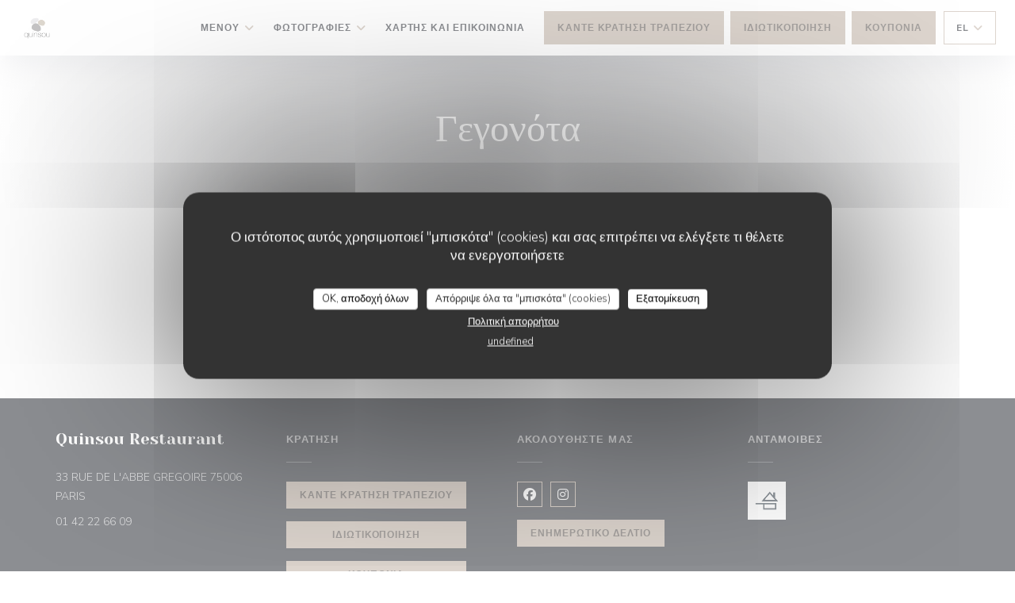

--- FILE ---
content_type: text/html; charset=UTF-8
request_url: https://www.quinsourestaurant.fr/el/events/
body_size: 13389
content:
<!DOCTYPE html>
<!--[if lt IE 7]>      <html class="no-js lt-ie9 lt-ie8 lt-ie7" lang="el"> <![endif]-->
<!--[if IE 7]>         <html class="no-js lt-ie9 lt-ie8" lang="el"> <![endif]-->
<!--[if IE 8]>         <html class="no-js lt-ie9" lang="el"> <![endif]-->
<!--[if gt IE 8]><!-->
<html class="no-js" lang="el">
	<!--<![endif]-->

	<head>
	<!-- Meta -->
	<meta charset="utf-8">
	<meta http-equiv="X-UA-Compatible" content="IE=edge" />
	<meta name="viewport" content="width=device-width, initial-scale=1">
	<title>Νέα, γεγονότα - Quinsou Restaurant - PARIS</title>

	<!-- Includes -->
	<meta name="description" content="Τα νέα και γεγονότα - Quinsou Restaurant - PARIS..." />



<link rel="canonical" href="https://www.quinsourestaurant.fr/el/events/" />

<!-- Facebook Like and Google -->
<meta property="og:title" content="Νέα, γεγονότα - Quinsou Restaurant - PARIS " />
<meta property="og:type" content="website" />
<meta property="og:url" content="http://www.quinsourestaurant.fr/el/events/" />
<meta property="og:image" content="https://ugc.zenchef.com/3/5/3/5/2/0/1/5/0/7/9/3/8/1573645111_427/1dcbae8e0c8eb032ad3996f629fe84e8.website.jpg" />
<meta property="og:site_name" content="Zenchef" />
<meta property="fb:admins" content="685299127" />
<meta property="place:location:latitude" content="48.8476805" />
<meta property="place:location:longitude" content="2.3255395" />
<meta property="og:description" content="Τα νέα και γεγονότα - Quinsou Restaurant - PARIS..." />



<script>
	window.restaurantId = 353520;
	window.lang = "el";
	window.API_URL = "//api.zenchef.com/api/v1/";
</script>

	<link rel="alternate" hreflang="x-default" href="https://www.quinsourestaurant.fr/events/" />
<link rel="alternate" hreflang="el" href="https://www.quinsourestaurant.fr/el/events/" />
    <link rel="alternate" hreflang="en" href="https://www.quinsourestaurant.fr/en/events/" />
    <link rel="alternate" hreflang="es" href="https://www.quinsourestaurant.fr/es/eventos/" />
    <link rel="alternate" hreflang="it" href="https://www.quinsourestaurant.fr/it/eventi/" />
    <link rel="alternate" hreflang="de" href="https://www.quinsourestaurant.fr/de/veranstaltungen/" />
    <link rel="alternate" hreflang="fr" href="https://www.quinsourestaurant.fr/" />
    <link rel="alternate" hreflang="pt" href="https://www.quinsourestaurant.fr/pt/eventos/" />
    <link rel="alternate" hreflang="ru" href="https://www.quinsourestaurant.fr/ru/events/" />
    <link rel="alternate" hreflang="cs" href="https://www.quinsourestaurant.fr/cs/události/" />
    <link rel="alternate" hreflang="ja" href="https://www.quinsourestaurant.fr/ja/events/" />
    <link rel="alternate" hreflang="zh" href="https://www.quinsourestaurant.fr/zh/events/" />
    <link rel="alternate" hreflang="nl" href="https://www.quinsourestaurant.fr/nl/evenementen/" />
	<link rel="shortcut icon" href="https://ugc.zenchef.com/3/5/3/5/2/0/1/5/0/7/9/3/8/1573633592_398/43d01ebe61da1ac0b8bb3ffa9ac91708.thumb.png" />
	<!-- Preconnect to CDNs for faster resource loading -->
	<link rel="preconnect" href="https://cdnjs.cloudflare.com" crossorigin>
	<link rel="preconnect" href="https://fonts.googleapis.com" crossorigin>
	<link rel="preconnect" href="https://fonts.gstatic.com" crossorigin>

	<!-- Google Web Fonts -->
	
	<!-- Critical CSS Inline -->
	<style>
		/* Critical styles for above-the-fold content */
		body {margin: 0;}
        		.container {width: 100%; max-width: 1200px; margin: 0 auto;}
        	</style>

	<!-- Critical CSS -->
	<link rel="stylesheet" href="/css/globals/normalize.css">
	<link rel="stylesheet" href="/css/globals/accessibility.css">
	<link rel="stylesheet" href="/css/globals/11/bbab9d/_default_/_default_/style.css">

	<!-- Non-critical CSS -->
	<link rel="stylesheet" href="//cdnjs.cloudflare.com/ajax/libs/fancybox/3.5.7/jquery.fancybox.min.css" media="print" onload="this.media='all'">
	<link rel="stylesheet" href="/css/globals/backdrop.css" media="print" onload="this.media='all'">
	<link rel="stylesheet" href="/css/globals/shift-away-subtle.css" media="print" onload="this.media='all'">
	<link rel="stylesheet" href="/css/globals/icomoon.css" media="print" onload="this.media='all'">
	<link rel="stylesheet" href="/css/globals/fontawesome.css" media="print" onload="this.media='all'">
				<link rel="stylesheet" href="/css/globals/11/bbab9d/_default_/_default_/nav.css" media="print" onload="this.media='all'">
	<link rel="stylesheet" href="/css/globals/11/bbab9d/_default_/_default_/menus.css" media="print" onload="this.media='all'">
	<link rel="stylesheet" href="/css/css_11/bbab9d/_default_/_default_/main.css?v=23" media="print" onload="this.media='all'">

	<!-- Fallback for browsers without JS -->
	<noscript>
		<link rel="stylesheet" href="//cdnjs.cloudflare.com/ajax/libs/fancybox/3.5.7/jquery.fancybox.min.css">
		<link rel="stylesheet" href="/css/globals/backdrop.css">
		<link rel="stylesheet" href="/css/globals/shift-away-subtle.css">
		<link rel="stylesheet" href="/css/globals/icomoon.css">
		<link rel="stylesheet" href="/css/globals/fontawesome.css">
		<link rel="stylesheet" href="/css/globals/11/bbab9d/_default_/_default_/nav.css">
		<link rel="stylesheet" href="/css/globals/11/bbab9d/_default_/_default_/menus.css">
		<link rel="stylesheet" href="/css/css_11/bbab9d/_default_/_default_/main.css?v=23">
	</noscript>

	<style>
  </style>

  <style>
    #contentWrapper > section.container.infobar > div.col-sm-3.button.booking > a {
    background-color: #BBAD9D;
}

#contentWrapper > section.container-fluid.cta-menus > div > div.col-md-2 > a {
    background-color: #898688;
    color: white;
}


#optin-form > div.col-sm-4 > input {
    background-color: #BBAD9D;
    color: white;
}

#contentWrapper > footer > div:nth-child(1) > div.col-md-3.f-contact > div > a {
    background-color: #898688;
    color: white;
}


#contentWrapper > section:nth-child(4) > div.col-md-4 > div:nth-child(1) > p > a {
    background-color: #BBAC9D;
}

#contentWrapper > section:nth-child(4) > div.col-md-8.p-contact > div:nth-child(2) > div > p > a {
    background-color: #BBAC9D;
}
#contact-form > div > div.row > div > input {
    background-color: #BBAC9D;
}

#contentWrapper > div {
    background-color: #828185;
}

#optin-form > div.col-sm-8 > input.light {
    background-color: #BBAD9D;
}

#contentWrapper > section:nth-child(4) > div.col-md-8.p-contact > div:nth-child(3) > div > p > a {
    background-color: #D9D8DD;
}



.custom-link> a {
    border: 2px solid #bbab9d;
    background-color: transparent;
    color: #bbab9d;
    padding: 2px 10px 0 10px;
}  </style>

	<!-- Widget URL -->
	<script>
		var hasNewBookingWidget = 1;
	</script>
</head>

	<body class="current-page-events">
		<a href="#main-content" class="skip-link sr-only-focusable">Μετάβαση στο κύριο περιεχόμενο</a>

		<!-- Header -->
		<nav class="nav " role="navigation" aria-label="Κύρια πλοήγηση">
	<div class="homelink">
			<a href="/el/" title="Αρχική Quinsou Restaurant">	
			<img class="logo" src="https://ugc.zenchef.com/3/5/3/5/2/0/1/5/0/7/9/3/8/1573633592_398/43d01ebe61da1ac0b8bb3ffa9ac91708.png" alt="Logo Quinsou Restaurant"/>
		</a>
	</div>
	<div class="nav-items-wrap ">
		<ul class="nav__items">
	<!-- Menu -->
			<li class="nav__item dropdown-wrap nav__item--menus">
			<a title="Μενού" href="/el/menus/">Μενού <i class="fa fa-angle-down"></i></a>
			<ul class="dropdown">
									<li>
						<a href="/el/menus/#menu-432588">NOS MENUS</a>
					</li>
									<li>
						<a href="/el/menus/#menu-464137">Ballotine de foie gras à l'armagnac</a>
					</li>
							</ul>
		</li>
	
	<!-- Gallery -->
			<li class="nav__item dropdown-wrap nav__item--gallery">
			<a title="Φωτογραφίες" href="/el/photos/">Φωτογραφίες <i class="fa fa-angle-down"></i></a>
			<ul class="dropdown">
									<li>
						<a href="/el/photos/#nos-plats"> Nos plats</a>
					</li>
									<li>
						<a href="/el/photos/#notre-restaurant"> Notre restaurant</a>
					</li>
				
							</ul>
		</li>
	
	
	<!-- Reviews -->
	
	<!-- Events -->
	
	<!-- Press -->
	
	<!-- Restaurants -->
	
	<!-- Custom page -->
	
	<!-- Custom link -->
	
	<!-- Custom button -->
	
	<!-- Contact -->
	<li class="nav__item nav__item--contact">
		<a title="Χάρτης και Επικοινωνία" href="/el/address-contact/">Χάρτης και Επικοινωνία</a>
	</li>

	<!-- Language -->
	
	<!-- Buttons -->
	</ul>

		<div class="nav__buttons">
			<!-- Buttons -->
			<div class="buttons-wrap-header">
							<a
			class="btn btn--std btn--booking iframe--widget"
            data-zc-action="open">
						Κάντε κράτηση τραπεζιού					</a>
	
		<a
		data-fancybox data-type='iframe'
		class="btn btn--std btn--privatization iframe--widget"
		href="https://bookings.zenchef.com/privatisation?rid=353520&lang=el&pid=1001&fullscreen&withCloseButton=1"
        rel="noreferer,noopener"
		target="_blank">
				Ιδιωτικοποίηση			</a>
    <a
		class="btn btn--std btn--voucher"
		href="/el/dorokartes/"
        rel="noreferer,noopener"
		target="_blank">
				Κουπόνια			</a>
			</div>

			<!-- Language -->
			<div class="dropdown-wrap drodown-wrap--lang btn btn--light">
	<span>
				EL		<i class="fa fa-angle-down"></i>
	</span>
	<ul class="dropdown">
					<li class="lang lang-en">
				<a href="/en/events/">
										EN				</a>
			</li>
					<li class="lang lang-es">
				<a href="/es/eventos/">
										ES				</a>
			</li>
					<li class="lang lang-it">
				<a href="/it/eventi/">
										IT				</a>
			</li>
					<li class="lang lang-de">
				<a href="/de/veranstaltungen/">
										DE				</a>
			</li>
					<li class="lang lang-fr">
				<a href="/evenements/">
										FR				</a>
			</li>
					<li class="lang lang-pt">
				<a href="/pt/eventos/">
										PT				</a>
			</li>
					<li class="lang lang-ru">
				<a href="/ru/events/">
										RU				</a>
			</li>
					<li class="lang lang-cs">
				<a href="/cs/události/">
										CS				</a>
			</li>
					<li class="lang lang-ja">
				<a href="/ja/events/">
										JA				</a>
			</li>
					<li class="lang lang-zh">
				<a href="/zh/events/">
										ZH				</a>
			</li>
					<li class="lang lang-nl">
				<a href="/nl/evenementen/">
										NL				</a>
			</li>
			</ul>
</div>

			<!-- Toggle Menu -->
			<div class="burger-button" onclick="display_burger_menu()" role="button" tabindex="0" aria-label="Εναλλαγή μενού" aria-expanded="false" aria-controls="burger-menu">
				<span class="burger-button__item"></span>
				<span class="burger-button__item"></span>
				<span class="burger-button__item"></span>
			</div>
		</div>
	</div>
</nav>

<!-- Burger Menu -->
<div class="burger-menu " id="burger-menu" role="dialog" aria-modal="true" aria-label="Κύρια πλοήγηση">
	<div class="burger-menu-items-wrap">
		<ul class="burger-menu__items">
			<!-- Menu -->
							<li class="burger-menu__item burger-menu__item--menus dropdown-wrap">
					<span>
						<a class="burger-menu__dropdown-link" title="Μενού" href="/el/menus/">Μενού</a>
						<i class="fa fa-angle-down" onclick="display_burger_dropdown(this)" role="button" tabindex="0" aria-label="Ανάπτυξη υπομενού" aria-expanded="false"></i>
					</span>
					<ul class="dropdown">
													<li>
								<a onclick="remove_burger_menu()" href="/el/menus/#menu-432588">NOS MENUS</a>
							</li>
													<li>
								<a onclick="remove_burger_menu()" href="/el/menus/#menu-464137">Ballotine de foie gras à l'armagnac</a>
							</li>
											</ul>
				</li>
			
			<!-- Gallery -->
							<li class="burger-menu__item burger-menu__item--gallery dropdown-wrap">
					<span>
						<a class="burger-menu__dropdown-link" title="Φωτογραφίες" href="/el/photos/">Φωτογραφίες</a>
						<i class="fa fa-angle-down" onclick="display_burger_dropdown(this)" role="button" tabindex="0" aria-label="Ανάπτυξη υπομενού" aria-expanded="false"></i>
					</span>
					<ul class="dropdown">
													<li>
								<a onclick="remove_burger_menu()" href="/el/photos/#nos-plats"> Nos plats</a>
							</li>
													<li>
								<a onclick="remove_burger_menu()" href="/el/photos/#notre-restaurant"> Notre restaurant</a>
							</li>
						
											</ul>
				</li>
				
			
			<!-- Reviews -->
			
			<!-- Events -->
			
			<!-- Press -->
			
			<!-- Restaurants -->
			
			<!-- Custom page -->
			
			<!-- Custom link -->
			
			<!-- Custom button -->
			
			<!-- Contact -->
			<li class="burger-menu__item burger-menu__item--contact">
				<a title="Χάρτης και Επικοινωνία" href="/el/address-contact/">Χάρτης και Επικοινωνία</a>
			</li>
		</ul>

		<!-- Buttons -->
		<div class="buttons-wrap-header">
						<a
			class="btn btn--std btn--booking iframe--widget"
            data-zc-action="open">
						Κάντε κράτηση τραπεζιού					</a>
	
		<a
		data-fancybox data-type='iframe'
		class="btn btn--std btn--privatization iframe--widget"
		href="https://bookings.zenchef.com/privatisation?rid=353520&lang=el&pid=1001&fullscreen&withCloseButton=1"
        rel="noreferer,noopener"
		target="_blank">
				Ιδιωτικοποίηση			</a>
    <a
		class="btn btn--std btn--voucher"
		href="/el/dorokartes/"
        rel="noreferer,noopener"
		target="_blank">
				Κουπόνια			</a>
		</div>

		<!-- Language -->
		<ul class="language-list">
			<li class="lang lang-en">
					<a class="btn-circle btn--small btn--ghost" href="/en/events/">
				EN			</a>
				</li>
			<li class="lang lang-es">
					<a class="btn-circle btn--small btn--ghost" href="/es/eventos/">
				ES			</a>
				</li>
			<li class="lang lang-it">
					<a class="btn-circle btn--small btn--ghost" href="/it/eventi/">
				IT			</a>
				</li>
			<li class="lang lang-de">
					<a class="btn-circle btn--small btn--ghost" href="/de/veranstaltungen/">
				DE			</a>
				</li>
			<li class="lang lang-fr">
					<a class="btn-circle btn--small btn--ghost" href="/evenements/">
				FR			</a>
				</li>
			<li class="lang lang-pt">
					<a class="btn-circle btn--small btn--ghost" href="/pt/eventos/">
				PT			</a>
				</li>
			<li class="lang lang-ru">
					<a class="btn-circle btn--small btn--ghost" href="/ru/events/">
				RU			</a>
				</li>
			<li class="lang lang-cs">
					<a class="btn-circle btn--small btn--ghost" href="/cs/události/">
				CS			</a>
				</li>
			<li class="lang lang-ja">
					<a class="btn-circle btn--small btn--ghost" href="/ja/events/">
				JA			</a>
				</li>
			<li class="lang lang-zh">
					<a class="btn-circle btn--small btn--ghost" href="/zh/events/">
				ZH			</a>
				</li>
			<li class="lang lang-nl">
					<a class="btn-circle btn--small btn--ghost" href="/nl/evenementen/">
				NL			</a>
				</li>
	</ul>

		<!-- Social media -->
			<ul class="social-media-wrap">
					<li  >
				<a class="btn-square btn--light" href="https://www.facebook.com/quinsou/" rel="noreferer,noopener" target="_blank" title="Facebook">
					<i class="fab fa-facebook" aria-hidden="true"></i>
					<span class="sr-only">Facebook ((ανοίγει σε νέο παράθυρο))</span>
				</a>
			</li>
		
		
					<li  >
				<a class="btn-square btn--light" href="https://www.instagram.com/quinsouparis/" rel="noreferer,noopener" target="_blank" title="Instagram">
					<i class="fab fa-instagram" aria-hidden="true"></i>
					<span class="sr-only">Instagram ((ανοίγει σε νέο παράθυρο))</span>
				</a>
			</li>
			</ul>
	</div>
</div>

<!-- Hero Picture -->
<div class="hero-picture hero-picture--small reveal" style="background-image: url('https://www.quinsourestaurant.fr/i/quinsou-restaurant/3/5/3/5/2/0/1/5/0/7/9/3/8/1573633737_330/1e66ba3107c7dfa419a15a3fb71daf4c.small_original.jpg');">
	<div class="hero-picture__content page-content page-content--xl">
		<h1 class="hero-picture__title text--center reveal-2">Γεγονότα</h1>
	</div>
</div>
<div class="page-content-wrap">
	<section class="s--events page-content page-content--xl grid grid-1-col grid-gap-xl">
			</section>
</div>

<footer>
	<div class="footer__top">
		<div class="footer-top__content page-content page-content--xl text--sm grid grid-4-col grid-gap-md">
			<div class="footer__infos">
				<h3>Quinsou Restaurant</h3>
				<div class="grid grid-1-col grid-gap-xs">
					<a class="restaurant-address" href="https://www.google.com/maps/dir/?api=1&destination=Quinsou+Restaurant+33+RUE+DE+L%27ABBE+GREGOIRE++75006+PARIS+fr" target="_blank" rel="noreferer,noopener">
	33 RUE DE L'ABBE GREGOIRE		75006 PARIS	<span class="sr-only"> ((ανοίγει σε νέο παράθυρο))</span>
</a>
					<a class="restaurant-phone" href="tel:0142226609">01 42 22 66 09</a>                    				</div>
			</div>
			<div class="footer__btns">
				<h5>Κράτηση</h5>
				<hr class="divider--white divider--small">
				<div class="grid grid-1-col grid-gap-sm">
								<a
			class="btn btn--std btn--small btn--booking iframe--widget"
            data-zc-action="open">
						Κάντε κράτηση τραπεζιού					</a>
	
		<a
		data-fancybox data-type='iframe'
		class="btn btn--std btn--small btn--privatization iframe--widget"
		href="https://bookings.zenchef.com/privatisation?rid=353520&lang=el&pid=1001&fullscreen&withCloseButton=1"
        rel="noreferer,noopener"
		target="_blank">
				Ιδιωτικοποίηση			</a>
    <a
		class="btn btn--std btn--small btn--voucher"
		href="/el/dorokartes/"
        rel="noreferer,noopener"
		target="_blank">
				Κουπόνια			</a>
				</div>
			</div>
			<div class="footer__socials">
				<h5>Ακολουθήστε μας</h5>
				<hr class="divider--white divider--small">
					<ul class="social-media-wrap">
					<li  >
				<a class="btn-square btn--light btn--small" href="https://www.facebook.com/quinsou/" rel="noreferer,noopener" target="_blank" title="Facebook">
					<i class="fab fa-facebook" aria-hidden="true"></i>
					<span class="sr-only">Facebook ((ανοίγει σε νέο παράθυρο))</span>
				</a>
			</li>
		
		
					<li  >
				<a class="btn-square btn--light btn--small" href="https://www.instagram.com/quinsouparis/" rel="noreferer,noopener" target="_blank" title="Instagram">
					<i class="fab fa-instagram" aria-hidden="true"></i>
					<span class="sr-only">Instagram ((ανοίγει σε νέο παράθυρο))</span>
				</a>
			</li>
			</ul>
				<a data-fancybox data-type="iframe" href="//nl.zenchef.com/optin-form.php?rpid=rpid_ZAF54K0B&lang=el" class="btn btn--std btn--small btn--newsletter" rel="noreferer,noopener" target="_blank">
		Ενημερωτικό δελτίο	</a>
			</div>
						<div class="footer__rewards">
				<h5>Ανταμοιβές</h5>
				<hr class="divider--white divider--small">
					<div class="rewards-wrap">
		
					<div class="reward tippy" data-tippy-content="Fait Maison">
				<img src="/img/rewards/reward_fait-maison.png" alt="Fait maison"/>
			</div>
		
				
		
		
		
		
		
		
		
		
		<!--  -->
	</div>
			</div>
					</div>
	</div>
	<div class="footer__bottom">
		<div class="footer-bottom__content flex-wrap page-content page-content--xl text--sm">
			<p class="footer__copyright">
	&copy; 2026 Quinsou Restaurant — Η ιστοσελίδα του εστιατορίου δημιουργήθηκε από 	<a href="https://www.zenchef.com/" rel="noopener" target="_blank" class="zcf-link">Zenchef<span class="sr-only"> ((ανοίγει σε νέο παράθυρο))</span></a>
</p>
			<p class="footer__links">
    	<a class="separator-tiny" href="/el/nomikes-plirofories/" rel="nofollow" target="_blank">Αποποίηση ευθύνης<span class="sr-only"> ((ανοίγει σε νέο παράθυρο))</span></a>
	<a class="separator-tiny" href="https://bookings.zenchef.com/gtc?rid=353520&host=www.quinsourestaurant.fr" rel="nofollow" target="_blank">ΌΡΟΙ ΧΡΉΣΗΣ<span class="sr-only"> ((ανοίγει σε νέο παράθυρο))</span></a>
	<a class="separator-tiny" href="/el/politiki-aporritou/" rel="nofollow" target="_blank">Πολιτική προστασίας προσωπικών δεδομένων<span class="sr-only"> ((ανοίγει σε νέο παράθυρο))</span></a>
	<a class="separator-tiny" href="/el/cookie-policy/" rel="nofollow" target="_blank">Πολιτική για τα cookies<span class="sr-only"> ((ανοίγει σε νέο παράθυρο))</span></a>
</p>
		</div>
	</div>
</footer>

<!-- Loader -->
<div class="loader-wrap loader-wrap--">
	<div class="loader">
		<div class="homelink">
			<a href="/el/" title="Αρχική Quinsou Restaurant">	
			<img class="logo" src="https://ugc.zenchef.com/3/5/3/5/2/0/1/5/0/7/9/3/8/1573633592_398/43d01ebe61da1ac0b8bb3ffa9ac91708.png" alt="Logo Quinsou Restaurant"/>
		</a>
	</div>	</div>
</div>
<!-- JS -->
<script>
	var template = '11';
	var templateIdForWidget = '11';
</script>
<script src="//ajax.googleapis.com/ajax/libs/jquery/3.4.1/jquery.min.js"></script>
<script src="/js/libs/jquery.form.js?v=23"></script>
<script src="/js/libs/jquery.validate.js?v=23"></script>
<script src="/js/libs/jquery.validate.ajax.js?v=23"></script>
<!-- <script src="/js/libs/modernizr-3.6.0.min.js?v=23"></script> -->
<script src="//cdnjs.cloudflare.com/ajax/libs/fancybox/3.5.7/jquery.fancybox.min.js"></script>
<script src="/js/libs/popper.min.js?v=23"></script>
<script src="/js/libs/tippy-bundle.iife.min.js?v=23"></script>

<script src="/js/globals/script.js?v=23"></script>
<script src="/js/globals/getRestoIdKonamiCode.js?v=23"></script>

	<script src="/js/js_11/main.js?v=23"></script>




<!-- Includes -->
<div id="modal-contact" class="modal" style="display: none; max-width: 500px;">
	<h3>Θέλετε να επικοινωνήσετε μαζί μας ? <br />
Συμπληρώστε την παρακάτω φόρμα!</h3>
	<form name="contact-form" class="form" id="contact-form" action="#" novalidate="novalidate">
	<input type="hidden" name="restaurant_public_id" id="restaurant_public_id" value="rpid_ZAF54K0B">
	<input type="hidden" name="lang" id="lang" value="el">
	<input type="hidden" name="token" id="token" value="943327ffb6249174bab5b25af40a1e31">

	<div class="input--small">
		<input type="text" name="firstname" id="firstname" value="" placeholder="Όνομα *" aria-label="Όνομα" autocomplete="given-name" required="required" aria-required="true" title="Το πεδίο δεν μπορεί να είναι κενό">
	</div>

	<div class="input--small">
		<input type="text" name="lastname" id="lastname" value="" placeholder="Επίθετο *" aria-label="Επίθετο" autocomplete="family-name" required="required" aria-required="true" title="Το πεδίο δεν μπορεί να είναι κενό">
	</div>

	<div class="input--small">
		<input type="email" name="email" id="email" value="" placeholder="Η διεύθυνση ηλεκτρονικού ταχυδρομείου σας *" aria-label="Η διεύθυνση ηλεκτρονικού ταχυδρομείου σας" autocomplete="email" required="required" aria-required="true" title="Το πεδίο δεν μπορεί να είναι κενό" data-msg-email="Παρακαλούμε, δώστε ένα έγκυρο email">
	</div>

	<div class="input--small">
		<input type="text" name="phone" id="phone" value="" placeholder="Αριθμός Τηλεφώνου *" aria-label="Αριθμός Τηλεφώνου" autocomplete="tel" required="required" aria-required="true" title="Το πεδίο δεν μπορεί να είναι κενό">
	</div>

	<div class="input--full">
		<textarea name="message" id="message" placeholder="Μήνυμα" aria-label="Μήνυμα" rows="6"></textarea>
	</div>
        <div class="input--full" style="font-size:10px !important;">
        Σύμφωνα με τον κανονισμό προστασίας δεδομένων (GDPR), έχετε το δικαίωμα να αντιταχθείτε σε εμπορικές επικοινωνίες. Μπορείτε να εγγραφείτε στο Μητρώο του Άρθρου 11: <a href="https://www.dpa.gr" target="_blank" rel="noopener noreferrer">dpa.gr</a>. Για περισσότερες πληροφορίες σχετικά με την επεξεργασία των δεδομένων σας, δείτε την <a href="/el/politiki-aporritou/" target="_blank">πολιτική απορρήτου</a>.    </div>
    
	<input class="btn btn--std input--full" type="submit" id="send" value="Αποστολή">

	<div class="step2 hidden">
		<strong>Σας ευχαριστώ! </strong> Λάβαμε το μήνυμά σας. Θα επικοινωνήσουμε μαζί σας το συντομότερο δυνατό.<br>Για οποιοδήποτε αίτημα κράτησης, κάντε κλικ απευθείας στο κουμπί Κράτηση.	</div>
</form>
</div>    <script id="restaurantJsonLd" type="application/ld+json">
{
    "@context":"https://schema.googleapis.com"
    ,"@type":"Restaurant"
    ,"@id":"https://www.quinsourestaurant.fr"
    ,"image":"https://ugc.zenchef.com/3/5/3/5/2/0/1/5/0/7/9/3/8/1573645111_427/1dcbae8e0c8eb032ad3996f629fe84e8.website.jpg"
    ,"name":"Quinsou Restaurant"
    ,"address":{
        "@type":"PostalAddress",
        "addressLocality":"PARIS",
        "postalCode":"75006",
        "streetAddress":"33 RUE DE L&#039;ABBE GREGOIRE",
        "addressCountry":"FR",
        "addressRegion":"PARIS"
    }
    ,"priceRange":"€€€€€"
    ,"servesCuisine":["\u03a3\u03c0\u03b9\u03c4\u03b9\u03ba\u03cc","\u03bd\u03c9\u03c0\u03bf\u03cd \u03c0\u03c1\u03bf\u03ca\u03cc\u03bd\u03c4\u03bf\u03c2","\u03a0\u03b1\u03c1\u03b1\u03b4\u03bf\u03c3\u03b9\u03b1\u03ba\u03cc\u03c2","\u03a0\u03b1\u03c1\u03b1\u03b4\u03bf\u03c3\u03b9\u03b1\u03ba\u03ae \u03ba\u03bf\u03c5\u03b6\u03af\u03bd\u03b1"]    ,"telephone":"0142226609"
    ,"url":"https://www.quinsourestaurant.fr"
    ,"geo":{
        "@type":"GeoCoordinates",
        "latitude":"48.8476805",
        "longitude":"2.3255395"
    }
        ,"logo":"https://ugc.zenchef.com/3/5/3/5/2/0/1/5/0/7/9/3/8/1573645111_427/1dcbae8e0c8eb032ad3996f629fe84e8.website.jpg"
    
        ,"potentialAction":[
    {
        "@type":"ReserveAction",
        "target":{
            "@type":"EntryPoint",
            "urlTemplate":"https://www.quinsourestaurant.fr/el/kleiste-ena-trapezi/?lang=el&rid=353520",
            "inLanguage":"el",
            "actionPlatform":[
                "http://schema.org/MobileWebPlatform",
                "http://schema.org/DesktopWebPlatform",
                "http://schema.org/IOSPlatform",
                "http://schema.org/AndroidPlatform"
            ]
        },
        "result":{
            "@type":"FoodEstablishmentReservation",
            "name":"Κάντε κράτηση τραπεζιού"
        }
    }
    ]
    
    
        ,"acceptsReservations" : "yes"
    
    ,"hasMenu":"https://www.quinsourestaurant.fr/el/menus/"

    
    
    
    
                ,"award": ""
            
    
    
    }
</script><script src="/js/libs/tarteaucitron/tarteaucitron.js?v=3"></script>
<style>
    /* Hide tarteaucitron button icons */
    #tarteaucitronRoot .tarteaucitronCheck::before,
    #tarteaucitronRoot .tarteaucitronCross::before,
    #tarteaucitronRoot .tarteaucitronPlus::before {
        display: none !important;
    }
    
    /* Remove text shadow from Allow/Deny buttons */
    #tarteaucitronRoot .tarteaucitronAllow,
    #tarteaucitronRoot .tarteaucitronDeny {
        text-shadow: none !important;
    }
    
    /* Replace icon with Cookies button */
    #tarteaucitronIcon #tarteaucitronManager {
        background: #333;
        border-radius: 4px !important;
        padding: 10px 20px !important;
    }
    
    #tarteaucitronIcon #tarteaucitronManager img {
        display: none !important;
    }
    
    #tarteaucitronIcon #tarteaucitronManager:after {
        content: "🍪";
        color: #fff;
        font-size: 20px !important;
        line-height: 1;
    }
    
    #tarteaucitronIcon #tarteaucitronManager:hover {
        background: #555;
    }
    
    /* Change button colors to neutral (no red/green) */
    #tarteaucitronRoot .tarteaucitronAllow,
    #tarteaucitronRoot .tarteaucitronDeny {
        background-color: #ffffff !important;
        color: #333333 !important;
        border: 1px solid #cccccc !important;
    }
    
    #tarteaucitronRoot .tarteaucitronAllow:hover,
    #tarteaucitronRoot .tarteaucitronDeny:hover {
        background-color: #f5f5f5 !important;
    }
    
    /* Visual feedback for selected state - change background color */
    #tarteaucitronRoot .tarteaucitronIsAllowed .tarteaucitronAllow {
        background-color: #4a90e2 !important;
        color: #ffffff !important;
        border-color: #4a90e2 !important;
    }
    
    #tarteaucitronRoot .tarteaucitronIsDenied .tarteaucitronDeny {
        background-color: #7a7a7a !important;
        color: #ffffff !important;
        border-color: #7a7a7a !important;
    }
    
    /* Reduce font size for disclaimer paragraph */
    #tarteaucitronInfo {
        font-size: 13px !important;
        line-height: 1.4 !important;
    }
    
    /* Also apply neutral colors to Accept All/Deny All buttons */
    #tarteaucitronRoot #tarteaucitronAllAllowed,
    #tarteaucitronRoot #tarteaucitronAllDenied,
    #tarteaucitronRoot .tarteaucitronCTAButton {
        background-color: #ffffff !important;
        color: #333333 !important;
        border: 1px solid #cccccc !important;
    }
    
    #tarteaucitronRoot #tarteaucitronAllAllowed:hover,
    #tarteaucitronRoot #tarteaucitronAllDenied:hover,
    #tarteaucitronRoot .tarteaucitronCTAButton:hover {
        background-color: #f5f5f5 !important;
    }
    
    /* When Accept All is clicked */
    #tarteaucitronRoot #tarteaucitronAllAllowed:active,
    #tarteaucitronRoot #tarteaucitronAllAllowed:focus {
        background-color: #4a90e2 !important;
        color: #ffffff !important;
    }
    
    /* When Deny All is clicked */
    #tarteaucitronRoot #tarteaucitronAllDenied:active,
    #tarteaucitronRoot #tarteaucitronAllDenied:focus {
        background-color: #7a7a7a !important;
        color: #ffffff !important;
    }
    
    /* Style cookie policy and privacy policy as white text links */
    #tarteaucitron #tarteaucitronCookiePolicyUrlDialog,
    #tarteaucitron #tarteaucitronPrivacyUrlDialog {
        background: transparent !important;
        color: #fff !important;
        font-size: 13px !important;
        margin-bottom: 3px !important;
        margin-left: 7px !important;
        padding: 0 !important;
        border: 0 !important;
        border-radius: 0 !important;
        display: inline-block !important;
        line-height: normal !important;
        font-family: inherit !important;
        font-weight: normal !important;
        text-align: center !important;
        vertical-align: baseline !important;
        cursor: pointer !important;
        text-decoration: underline !important;
    }
    
    #tarteaucitron #tarteaucitronCookiePolicyUrlDialog:hover,
    #tarteaucitron #tarteaucitronPrivacyUrlDialog:hover {
        text-decoration: none !important;
    }
    
    /* For the ones in the alert banner */
    #tarteaucitronAlertBig #tarteaucitronCookiePolicyUrl,
    #tarteaucitronAlertBig #tarteaucitronPrivacyUrl {
        background: transparent !important;
        color: #fff !important;
        font-size: 13px !important;
        margin-bottom: 3px !important;
        margin-left: 7px !important;
        padding: 0 !important;
        display: inline-block !important;
        cursor: pointer !important;
        text-decoration: underline !important;
        border: 0 !important;
    }
    
    #tarteaucitronAlertBig #tarteaucitronCookiePolicyUrl:hover,
    #tarteaucitronAlertBig #tarteaucitronPrivacyUrl:hover {
        text-decoration: none !important;
    }
    
    /* Change font size from 16px to 13px for all these buttons */
    #tarteaucitronAlertBig #tarteaucitronCloseAlert,
    #tarteaucitronAlertBig #tarteaucitronPersonalize,
    #tarteaucitronAlertBig #tarteaucitronPersonalize2,
    .tarteaucitronCTAButton,
    #tarteaucitronRoot .tarteaucitronDeny,
    #tarteaucitronRoot .tarteaucitronAllow {
        font-size: 13px !important;
    }
    
    /* Ensure consistent border radius for action buttons only */
    #tarteaucitronAlertBig #tarteaucitronCloseAlert {
        border-radius: 4px !important;
    }
</style>
<script>
    // Define Waze embed service
    tarteaucitron.services = tarteaucitron.services || {};
    tarteaucitron.services.wazeembed = {
        "key": "wazeembed",
        "type": "api",
        "name": "Waze Map (Google)",
        "uri": "https://www.waze.com/legal/privacy",
        "needConsent": true,
        "cookies": ['NID', 'SID', 'HSID', 'APISID', 'SAPISID', '1P_JAR'],
        "js": function () {
            "use strict";
            tarteaucitron.fallback(['wazeembed'], function (x) {
                var frame_title = tarteaucitron.getElemAttr(x, "title") || 'Waze map iframe',
                    width = tarteaucitron.getElemAttr(x, "data-width") || '100%',
                    height = tarteaucitron.getElemAttr(x, "data-height") || '400',
                    url = tarteaucitron.getElemAttr(x, "data-url");

                return '<iframe title="' + frame_title + '" src="' + url + '" width="' + width + '" height="' + height + '" style="border: 0; width: 100%;" allowfullscreen></iframe>';
            });
        },
        "fallback": function () {
            "use strict";
            var id = 'wazeembed';
            tarteaucitron.fallback(['wazeembed'], function (elem) {
                elem.style.width = '100%';
                elem.style.height = '400px';
                return tarteaucitron.engage(id);
            });
        }
    };

    $(document).ready(function() {
        //Facebook
        (tarteaucitron.job = tarteaucitron.job || []).push('facebook');

        //Twitter
        (tarteaucitron.job = tarteaucitron.job || []).push('twitter');

        //Google jsAPI
        (tarteaucitron.job = tarteaucitron.job || []).push('jsapi');
        
        //Waze Maps
        (tarteaucitron.job = tarteaucitron.job || []).push('wazeembed');

        
        
        
        tarteaucitron.init({
            "hashtag": "#tarteaucitron",
            "highPrivacy": true,
            "orientation": "middle",
            "adblocker": false,
            "showAlertSmall": false,
            "cookieslist": true,
            "removeCredit": true,
            "mandatory": true,
            "mandatoryCta": false,
            "iconPosition": "BottomLeft",
            "googleConsentMode": true,
            "showDetailsOnClick": false,
            "privacyUrl": "/el/politiki-aporritou/",
            "cookiePolicyUrl": "/el/cookie-policy/",
        });

    });
</script>
<!-- Zenchef Widget SDK -->
<script>;(function (d, s, id) {const el = d.getElementsByTagName(s)[0]; if (d.getElementById(id) || el.parentNode == null) {return;} var js = d.createElement(s);  js.id = id; js.async = true; js.src = 'https://sdk.zenchef.com/v1/sdk.min.js';  el.parentNode.insertBefore(js, el); })(document, 'script', 'zenchef-sdk')</script>
<div
        class="zc-widget-config"
        data-restaurant="353520"
        data-lang="el"
></div>
</body>

</html>
